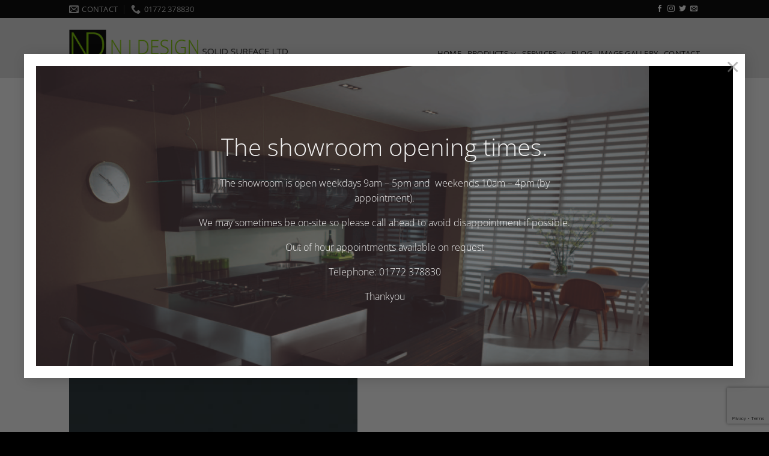

--- FILE ---
content_type: text/html; charset=utf-8
request_url: https://www.google.com/recaptcha/api2/anchor?ar=1&k=6LdZaYsUAAAAAAHKPxWpd3MWn04qqYm5gQksIiSd&co=aHR0cHM6Ly93d3cubmpkZXNpZ25sdGQuY28udWs6NDQz&hl=en&v=N67nZn4AqZkNcbeMu4prBgzg&size=invisible&anchor-ms=20000&execute-ms=30000&cb=qd5ul4bsp0k7
body_size: 48507
content:
<!DOCTYPE HTML><html dir="ltr" lang="en"><head><meta http-equiv="Content-Type" content="text/html; charset=UTF-8">
<meta http-equiv="X-UA-Compatible" content="IE=edge">
<title>reCAPTCHA</title>
<style type="text/css">
/* cyrillic-ext */
@font-face {
  font-family: 'Roboto';
  font-style: normal;
  font-weight: 400;
  font-stretch: 100%;
  src: url(//fonts.gstatic.com/s/roboto/v48/KFO7CnqEu92Fr1ME7kSn66aGLdTylUAMa3GUBHMdazTgWw.woff2) format('woff2');
  unicode-range: U+0460-052F, U+1C80-1C8A, U+20B4, U+2DE0-2DFF, U+A640-A69F, U+FE2E-FE2F;
}
/* cyrillic */
@font-face {
  font-family: 'Roboto';
  font-style: normal;
  font-weight: 400;
  font-stretch: 100%;
  src: url(//fonts.gstatic.com/s/roboto/v48/KFO7CnqEu92Fr1ME7kSn66aGLdTylUAMa3iUBHMdazTgWw.woff2) format('woff2');
  unicode-range: U+0301, U+0400-045F, U+0490-0491, U+04B0-04B1, U+2116;
}
/* greek-ext */
@font-face {
  font-family: 'Roboto';
  font-style: normal;
  font-weight: 400;
  font-stretch: 100%;
  src: url(//fonts.gstatic.com/s/roboto/v48/KFO7CnqEu92Fr1ME7kSn66aGLdTylUAMa3CUBHMdazTgWw.woff2) format('woff2');
  unicode-range: U+1F00-1FFF;
}
/* greek */
@font-face {
  font-family: 'Roboto';
  font-style: normal;
  font-weight: 400;
  font-stretch: 100%;
  src: url(//fonts.gstatic.com/s/roboto/v48/KFO7CnqEu92Fr1ME7kSn66aGLdTylUAMa3-UBHMdazTgWw.woff2) format('woff2');
  unicode-range: U+0370-0377, U+037A-037F, U+0384-038A, U+038C, U+038E-03A1, U+03A3-03FF;
}
/* math */
@font-face {
  font-family: 'Roboto';
  font-style: normal;
  font-weight: 400;
  font-stretch: 100%;
  src: url(//fonts.gstatic.com/s/roboto/v48/KFO7CnqEu92Fr1ME7kSn66aGLdTylUAMawCUBHMdazTgWw.woff2) format('woff2');
  unicode-range: U+0302-0303, U+0305, U+0307-0308, U+0310, U+0312, U+0315, U+031A, U+0326-0327, U+032C, U+032F-0330, U+0332-0333, U+0338, U+033A, U+0346, U+034D, U+0391-03A1, U+03A3-03A9, U+03B1-03C9, U+03D1, U+03D5-03D6, U+03F0-03F1, U+03F4-03F5, U+2016-2017, U+2034-2038, U+203C, U+2040, U+2043, U+2047, U+2050, U+2057, U+205F, U+2070-2071, U+2074-208E, U+2090-209C, U+20D0-20DC, U+20E1, U+20E5-20EF, U+2100-2112, U+2114-2115, U+2117-2121, U+2123-214F, U+2190, U+2192, U+2194-21AE, U+21B0-21E5, U+21F1-21F2, U+21F4-2211, U+2213-2214, U+2216-22FF, U+2308-230B, U+2310, U+2319, U+231C-2321, U+2336-237A, U+237C, U+2395, U+239B-23B7, U+23D0, U+23DC-23E1, U+2474-2475, U+25AF, U+25B3, U+25B7, U+25BD, U+25C1, U+25CA, U+25CC, U+25FB, U+266D-266F, U+27C0-27FF, U+2900-2AFF, U+2B0E-2B11, U+2B30-2B4C, U+2BFE, U+3030, U+FF5B, U+FF5D, U+1D400-1D7FF, U+1EE00-1EEFF;
}
/* symbols */
@font-face {
  font-family: 'Roboto';
  font-style: normal;
  font-weight: 400;
  font-stretch: 100%;
  src: url(//fonts.gstatic.com/s/roboto/v48/KFO7CnqEu92Fr1ME7kSn66aGLdTylUAMaxKUBHMdazTgWw.woff2) format('woff2');
  unicode-range: U+0001-000C, U+000E-001F, U+007F-009F, U+20DD-20E0, U+20E2-20E4, U+2150-218F, U+2190, U+2192, U+2194-2199, U+21AF, U+21E6-21F0, U+21F3, U+2218-2219, U+2299, U+22C4-22C6, U+2300-243F, U+2440-244A, U+2460-24FF, U+25A0-27BF, U+2800-28FF, U+2921-2922, U+2981, U+29BF, U+29EB, U+2B00-2BFF, U+4DC0-4DFF, U+FFF9-FFFB, U+10140-1018E, U+10190-1019C, U+101A0, U+101D0-101FD, U+102E0-102FB, U+10E60-10E7E, U+1D2C0-1D2D3, U+1D2E0-1D37F, U+1F000-1F0FF, U+1F100-1F1AD, U+1F1E6-1F1FF, U+1F30D-1F30F, U+1F315, U+1F31C, U+1F31E, U+1F320-1F32C, U+1F336, U+1F378, U+1F37D, U+1F382, U+1F393-1F39F, U+1F3A7-1F3A8, U+1F3AC-1F3AF, U+1F3C2, U+1F3C4-1F3C6, U+1F3CA-1F3CE, U+1F3D4-1F3E0, U+1F3ED, U+1F3F1-1F3F3, U+1F3F5-1F3F7, U+1F408, U+1F415, U+1F41F, U+1F426, U+1F43F, U+1F441-1F442, U+1F444, U+1F446-1F449, U+1F44C-1F44E, U+1F453, U+1F46A, U+1F47D, U+1F4A3, U+1F4B0, U+1F4B3, U+1F4B9, U+1F4BB, U+1F4BF, U+1F4C8-1F4CB, U+1F4D6, U+1F4DA, U+1F4DF, U+1F4E3-1F4E6, U+1F4EA-1F4ED, U+1F4F7, U+1F4F9-1F4FB, U+1F4FD-1F4FE, U+1F503, U+1F507-1F50B, U+1F50D, U+1F512-1F513, U+1F53E-1F54A, U+1F54F-1F5FA, U+1F610, U+1F650-1F67F, U+1F687, U+1F68D, U+1F691, U+1F694, U+1F698, U+1F6AD, U+1F6B2, U+1F6B9-1F6BA, U+1F6BC, U+1F6C6-1F6CF, U+1F6D3-1F6D7, U+1F6E0-1F6EA, U+1F6F0-1F6F3, U+1F6F7-1F6FC, U+1F700-1F7FF, U+1F800-1F80B, U+1F810-1F847, U+1F850-1F859, U+1F860-1F887, U+1F890-1F8AD, U+1F8B0-1F8BB, U+1F8C0-1F8C1, U+1F900-1F90B, U+1F93B, U+1F946, U+1F984, U+1F996, U+1F9E9, U+1FA00-1FA6F, U+1FA70-1FA7C, U+1FA80-1FA89, U+1FA8F-1FAC6, U+1FACE-1FADC, U+1FADF-1FAE9, U+1FAF0-1FAF8, U+1FB00-1FBFF;
}
/* vietnamese */
@font-face {
  font-family: 'Roboto';
  font-style: normal;
  font-weight: 400;
  font-stretch: 100%;
  src: url(//fonts.gstatic.com/s/roboto/v48/KFO7CnqEu92Fr1ME7kSn66aGLdTylUAMa3OUBHMdazTgWw.woff2) format('woff2');
  unicode-range: U+0102-0103, U+0110-0111, U+0128-0129, U+0168-0169, U+01A0-01A1, U+01AF-01B0, U+0300-0301, U+0303-0304, U+0308-0309, U+0323, U+0329, U+1EA0-1EF9, U+20AB;
}
/* latin-ext */
@font-face {
  font-family: 'Roboto';
  font-style: normal;
  font-weight: 400;
  font-stretch: 100%;
  src: url(//fonts.gstatic.com/s/roboto/v48/KFO7CnqEu92Fr1ME7kSn66aGLdTylUAMa3KUBHMdazTgWw.woff2) format('woff2');
  unicode-range: U+0100-02BA, U+02BD-02C5, U+02C7-02CC, U+02CE-02D7, U+02DD-02FF, U+0304, U+0308, U+0329, U+1D00-1DBF, U+1E00-1E9F, U+1EF2-1EFF, U+2020, U+20A0-20AB, U+20AD-20C0, U+2113, U+2C60-2C7F, U+A720-A7FF;
}
/* latin */
@font-face {
  font-family: 'Roboto';
  font-style: normal;
  font-weight: 400;
  font-stretch: 100%;
  src: url(//fonts.gstatic.com/s/roboto/v48/KFO7CnqEu92Fr1ME7kSn66aGLdTylUAMa3yUBHMdazQ.woff2) format('woff2');
  unicode-range: U+0000-00FF, U+0131, U+0152-0153, U+02BB-02BC, U+02C6, U+02DA, U+02DC, U+0304, U+0308, U+0329, U+2000-206F, U+20AC, U+2122, U+2191, U+2193, U+2212, U+2215, U+FEFF, U+FFFD;
}
/* cyrillic-ext */
@font-face {
  font-family: 'Roboto';
  font-style: normal;
  font-weight: 500;
  font-stretch: 100%;
  src: url(//fonts.gstatic.com/s/roboto/v48/KFO7CnqEu92Fr1ME7kSn66aGLdTylUAMa3GUBHMdazTgWw.woff2) format('woff2');
  unicode-range: U+0460-052F, U+1C80-1C8A, U+20B4, U+2DE0-2DFF, U+A640-A69F, U+FE2E-FE2F;
}
/* cyrillic */
@font-face {
  font-family: 'Roboto';
  font-style: normal;
  font-weight: 500;
  font-stretch: 100%;
  src: url(//fonts.gstatic.com/s/roboto/v48/KFO7CnqEu92Fr1ME7kSn66aGLdTylUAMa3iUBHMdazTgWw.woff2) format('woff2');
  unicode-range: U+0301, U+0400-045F, U+0490-0491, U+04B0-04B1, U+2116;
}
/* greek-ext */
@font-face {
  font-family: 'Roboto';
  font-style: normal;
  font-weight: 500;
  font-stretch: 100%;
  src: url(//fonts.gstatic.com/s/roboto/v48/KFO7CnqEu92Fr1ME7kSn66aGLdTylUAMa3CUBHMdazTgWw.woff2) format('woff2');
  unicode-range: U+1F00-1FFF;
}
/* greek */
@font-face {
  font-family: 'Roboto';
  font-style: normal;
  font-weight: 500;
  font-stretch: 100%;
  src: url(//fonts.gstatic.com/s/roboto/v48/KFO7CnqEu92Fr1ME7kSn66aGLdTylUAMa3-UBHMdazTgWw.woff2) format('woff2');
  unicode-range: U+0370-0377, U+037A-037F, U+0384-038A, U+038C, U+038E-03A1, U+03A3-03FF;
}
/* math */
@font-face {
  font-family: 'Roboto';
  font-style: normal;
  font-weight: 500;
  font-stretch: 100%;
  src: url(//fonts.gstatic.com/s/roboto/v48/KFO7CnqEu92Fr1ME7kSn66aGLdTylUAMawCUBHMdazTgWw.woff2) format('woff2');
  unicode-range: U+0302-0303, U+0305, U+0307-0308, U+0310, U+0312, U+0315, U+031A, U+0326-0327, U+032C, U+032F-0330, U+0332-0333, U+0338, U+033A, U+0346, U+034D, U+0391-03A1, U+03A3-03A9, U+03B1-03C9, U+03D1, U+03D5-03D6, U+03F0-03F1, U+03F4-03F5, U+2016-2017, U+2034-2038, U+203C, U+2040, U+2043, U+2047, U+2050, U+2057, U+205F, U+2070-2071, U+2074-208E, U+2090-209C, U+20D0-20DC, U+20E1, U+20E5-20EF, U+2100-2112, U+2114-2115, U+2117-2121, U+2123-214F, U+2190, U+2192, U+2194-21AE, U+21B0-21E5, U+21F1-21F2, U+21F4-2211, U+2213-2214, U+2216-22FF, U+2308-230B, U+2310, U+2319, U+231C-2321, U+2336-237A, U+237C, U+2395, U+239B-23B7, U+23D0, U+23DC-23E1, U+2474-2475, U+25AF, U+25B3, U+25B7, U+25BD, U+25C1, U+25CA, U+25CC, U+25FB, U+266D-266F, U+27C0-27FF, U+2900-2AFF, U+2B0E-2B11, U+2B30-2B4C, U+2BFE, U+3030, U+FF5B, U+FF5D, U+1D400-1D7FF, U+1EE00-1EEFF;
}
/* symbols */
@font-face {
  font-family: 'Roboto';
  font-style: normal;
  font-weight: 500;
  font-stretch: 100%;
  src: url(//fonts.gstatic.com/s/roboto/v48/KFO7CnqEu92Fr1ME7kSn66aGLdTylUAMaxKUBHMdazTgWw.woff2) format('woff2');
  unicode-range: U+0001-000C, U+000E-001F, U+007F-009F, U+20DD-20E0, U+20E2-20E4, U+2150-218F, U+2190, U+2192, U+2194-2199, U+21AF, U+21E6-21F0, U+21F3, U+2218-2219, U+2299, U+22C4-22C6, U+2300-243F, U+2440-244A, U+2460-24FF, U+25A0-27BF, U+2800-28FF, U+2921-2922, U+2981, U+29BF, U+29EB, U+2B00-2BFF, U+4DC0-4DFF, U+FFF9-FFFB, U+10140-1018E, U+10190-1019C, U+101A0, U+101D0-101FD, U+102E0-102FB, U+10E60-10E7E, U+1D2C0-1D2D3, U+1D2E0-1D37F, U+1F000-1F0FF, U+1F100-1F1AD, U+1F1E6-1F1FF, U+1F30D-1F30F, U+1F315, U+1F31C, U+1F31E, U+1F320-1F32C, U+1F336, U+1F378, U+1F37D, U+1F382, U+1F393-1F39F, U+1F3A7-1F3A8, U+1F3AC-1F3AF, U+1F3C2, U+1F3C4-1F3C6, U+1F3CA-1F3CE, U+1F3D4-1F3E0, U+1F3ED, U+1F3F1-1F3F3, U+1F3F5-1F3F7, U+1F408, U+1F415, U+1F41F, U+1F426, U+1F43F, U+1F441-1F442, U+1F444, U+1F446-1F449, U+1F44C-1F44E, U+1F453, U+1F46A, U+1F47D, U+1F4A3, U+1F4B0, U+1F4B3, U+1F4B9, U+1F4BB, U+1F4BF, U+1F4C8-1F4CB, U+1F4D6, U+1F4DA, U+1F4DF, U+1F4E3-1F4E6, U+1F4EA-1F4ED, U+1F4F7, U+1F4F9-1F4FB, U+1F4FD-1F4FE, U+1F503, U+1F507-1F50B, U+1F50D, U+1F512-1F513, U+1F53E-1F54A, U+1F54F-1F5FA, U+1F610, U+1F650-1F67F, U+1F687, U+1F68D, U+1F691, U+1F694, U+1F698, U+1F6AD, U+1F6B2, U+1F6B9-1F6BA, U+1F6BC, U+1F6C6-1F6CF, U+1F6D3-1F6D7, U+1F6E0-1F6EA, U+1F6F0-1F6F3, U+1F6F7-1F6FC, U+1F700-1F7FF, U+1F800-1F80B, U+1F810-1F847, U+1F850-1F859, U+1F860-1F887, U+1F890-1F8AD, U+1F8B0-1F8BB, U+1F8C0-1F8C1, U+1F900-1F90B, U+1F93B, U+1F946, U+1F984, U+1F996, U+1F9E9, U+1FA00-1FA6F, U+1FA70-1FA7C, U+1FA80-1FA89, U+1FA8F-1FAC6, U+1FACE-1FADC, U+1FADF-1FAE9, U+1FAF0-1FAF8, U+1FB00-1FBFF;
}
/* vietnamese */
@font-face {
  font-family: 'Roboto';
  font-style: normal;
  font-weight: 500;
  font-stretch: 100%;
  src: url(//fonts.gstatic.com/s/roboto/v48/KFO7CnqEu92Fr1ME7kSn66aGLdTylUAMa3OUBHMdazTgWw.woff2) format('woff2');
  unicode-range: U+0102-0103, U+0110-0111, U+0128-0129, U+0168-0169, U+01A0-01A1, U+01AF-01B0, U+0300-0301, U+0303-0304, U+0308-0309, U+0323, U+0329, U+1EA0-1EF9, U+20AB;
}
/* latin-ext */
@font-face {
  font-family: 'Roboto';
  font-style: normal;
  font-weight: 500;
  font-stretch: 100%;
  src: url(//fonts.gstatic.com/s/roboto/v48/KFO7CnqEu92Fr1ME7kSn66aGLdTylUAMa3KUBHMdazTgWw.woff2) format('woff2');
  unicode-range: U+0100-02BA, U+02BD-02C5, U+02C7-02CC, U+02CE-02D7, U+02DD-02FF, U+0304, U+0308, U+0329, U+1D00-1DBF, U+1E00-1E9F, U+1EF2-1EFF, U+2020, U+20A0-20AB, U+20AD-20C0, U+2113, U+2C60-2C7F, U+A720-A7FF;
}
/* latin */
@font-face {
  font-family: 'Roboto';
  font-style: normal;
  font-weight: 500;
  font-stretch: 100%;
  src: url(//fonts.gstatic.com/s/roboto/v48/KFO7CnqEu92Fr1ME7kSn66aGLdTylUAMa3yUBHMdazQ.woff2) format('woff2');
  unicode-range: U+0000-00FF, U+0131, U+0152-0153, U+02BB-02BC, U+02C6, U+02DA, U+02DC, U+0304, U+0308, U+0329, U+2000-206F, U+20AC, U+2122, U+2191, U+2193, U+2212, U+2215, U+FEFF, U+FFFD;
}
/* cyrillic-ext */
@font-face {
  font-family: 'Roboto';
  font-style: normal;
  font-weight: 900;
  font-stretch: 100%;
  src: url(//fonts.gstatic.com/s/roboto/v48/KFO7CnqEu92Fr1ME7kSn66aGLdTylUAMa3GUBHMdazTgWw.woff2) format('woff2');
  unicode-range: U+0460-052F, U+1C80-1C8A, U+20B4, U+2DE0-2DFF, U+A640-A69F, U+FE2E-FE2F;
}
/* cyrillic */
@font-face {
  font-family: 'Roboto';
  font-style: normal;
  font-weight: 900;
  font-stretch: 100%;
  src: url(//fonts.gstatic.com/s/roboto/v48/KFO7CnqEu92Fr1ME7kSn66aGLdTylUAMa3iUBHMdazTgWw.woff2) format('woff2');
  unicode-range: U+0301, U+0400-045F, U+0490-0491, U+04B0-04B1, U+2116;
}
/* greek-ext */
@font-face {
  font-family: 'Roboto';
  font-style: normal;
  font-weight: 900;
  font-stretch: 100%;
  src: url(//fonts.gstatic.com/s/roboto/v48/KFO7CnqEu92Fr1ME7kSn66aGLdTylUAMa3CUBHMdazTgWw.woff2) format('woff2');
  unicode-range: U+1F00-1FFF;
}
/* greek */
@font-face {
  font-family: 'Roboto';
  font-style: normal;
  font-weight: 900;
  font-stretch: 100%;
  src: url(//fonts.gstatic.com/s/roboto/v48/KFO7CnqEu92Fr1ME7kSn66aGLdTylUAMa3-UBHMdazTgWw.woff2) format('woff2');
  unicode-range: U+0370-0377, U+037A-037F, U+0384-038A, U+038C, U+038E-03A1, U+03A3-03FF;
}
/* math */
@font-face {
  font-family: 'Roboto';
  font-style: normal;
  font-weight: 900;
  font-stretch: 100%;
  src: url(//fonts.gstatic.com/s/roboto/v48/KFO7CnqEu92Fr1ME7kSn66aGLdTylUAMawCUBHMdazTgWw.woff2) format('woff2');
  unicode-range: U+0302-0303, U+0305, U+0307-0308, U+0310, U+0312, U+0315, U+031A, U+0326-0327, U+032C, U+032F-0330, U+0332-0333, U+0338, U+033A, U+0346, U+034D, U+0391-03A1, U+03A3-03A9, U+03B1-03C9, U+03D1, U+03D5-03D6, U+03F0-03F1, U+03F4-03F5, U+2016-2017, U+2034-2038, U+203C, U+2040, U+2043, U+2047, U+2050, U+2057, U+205F, U+2070-2071, U+2074-208E, U+2090-209C, U+20D0-20DC, U+20E1, U+20E5-20EF, U+2100-2112, U+2114-2115, U+2117-2121, U+2123-214F, U+2190, U+2192, U+2194-21AE, U+21B0-21E5, U+21F1-21F2, U+21F4-2211, U+2213-2214, U+2216-22FF, U+2308-230B, U+2310, U+2319, U+231C-2321, U+2336-237A, U+237C, U+2395, U+239B-23B7, U+23D0, U+23DC-23E1, U+2474-2475, U+25AF, U+25B3, U+25B7, U+25BD, U+25C1, U+25CA, U+25CC, U+25FB, U+266D-266F, U+27C0-27FF, U+2900-2AFF, U+2B0E-2B11, U+2B30-2B4C, U+2BFE, U+3030, U+FF5B, U+FF5D, U+1D400-1D7FF, U+1EE00-1EEFF;
}
/* symbols */
@font-face {
  font-family: 'Roboto';
  font-style: normal;
  font-weight: 900;
  font-stretch: 100%;
  src: url(//fonts.gstatic.com/s/roboto/v48/KFO7CnqEu92Fr1ME7kSn66aGLdTylUAMaxKUBHMdazTgWw.woff2) format('woff2');
  unicode-range: U+0001-000C, U+000E-001F, U+007F-009F, U+20DD-20E0, U+20E2-20E4, U+2150-218F, U+2190, U+2192, U+2194-2199, U+21AF, U+21E6-21F0, U+21F3, U+2218-2219, U+2299, U+22C4-22C6, U+2300-243F, U+2440-244A, U+2460-24FF, U+25A0-27BF, U+2800-28FF, U+2921-2922, U+2981, U+29BF, U+29EB, U+2B00-2BFF, U+4DC0-4DFF, U+FFF9-FFFB, U+10140-1018E, U+10190-1019C, U+101A0, U+101D0-101FD, U+102E0-102FB, U+10E60-10E7E, U+1D2C0-1D2D3, U+1D2E0-1D37F, U+1F000-1F0FF, U+1F100-1F1AD, U+1F1E6-1F1FF, U+1F30D-1F30F, U+1F315, U+1F31C, U+1F31E, U+1F320-1F32C, U+1F336, U+1F378, U+1F37D, U+1F382, U+1F393-1F39F, U+1F3A7-1F3A8, U+1F3AC-1F3AF, U+1F3C2, U+1F3C4-1F3C6, U+1F3CA-1F3CE, U+1F3D4-1F3E0, U+1F3ED, U+1F3F1-1F3F3, U+1F3F5-1F3F7, U+1F408, U+1F415, U+1F41F, U+1F426, U+1F43F, U+1F441-1F442, U+1F444, U+1F446-1F449, U+1F44C-1F44E, U+1F453, U+1F46A, U+1F47D, U+1F4A3, U+1F4B0, U+1F4B3, U+1F4B9, U+1F4BB, U+1F4BF, U+1F4C8-1F4CB, U+1F4D6, U+1F4DA, U+1F4DF, U+1F4E3-1F4E6, U+1F4EA-1F4ED, U+1F4F7, U+1F4F9-1F4FB, U+1F4FD-1F4FE, U+1F503, U+1F507-1F50B, U+1F50D, U+1F512-1F513, U+1F53E-1F54A, U+1F54F-1F5FA, U+1F610, U+1F650-1F67F, U+1F687, U+1F68D, U+1F691, U+1F694, U+1F698, U+1F6AD, U+1F6B2, U+1F6B9-1F6BA, U+1F6BC, U+1F6C6-1F6CF, U+1F6D3-1F6D7, U+1F6E0-1F6EA, U+1F6F0-1F6F3, U+1F6F7-1F6FC, U+1F700-1F7FF, U+1F800-1F80B, U+1F810-1F847, U+1F850-1F859, U+1F860-1F887, U+1F890-1F8AD, U+1F8B0-1F8BB, U+1F8C0-1F8C1, U+1F900-1F90B, U+1F93B, U+1F946, U+1F984, U+1F996, U+1F9E9, U+1FA00-1FA6F, U+1FA70-1FA7C, U+1FA80-1FA89, U+1FA8F-1FAC6, U+1FACE-1FADC, U+1FADF-1FAE9, U+1FAF0-1FAF8, U+1FB00-1FBFF;
}
/* vietnamese */
@font-face {
  font-family: 'Roboto';
  font-style: normal;
  font-weight: 900;
  font-stretch: 100%;
  src: url(//fonts.gstatic.com/s/roboto/v48/KFO7CnqEu92Fr1ME7kSn66aGLdTylUAMa3OUBHMdazTgWw.woff2) format('woff2');
  unicode-range: U+0102-0103, U+0110-0111, U+0128-0129, U+0168-0169, U+01A0-01A1, U+01AF-01B0, U+0300-0301, U+0303-0304, U+0308-0309, U+0323, U+0329, U+1EA0-1EF9, U+20AB;
}
/* latin-ext */
@font-face {
  font-family: 'Roboto';
  font-style: normal;
  font-weight: 900;
  font-stretch: 100%;
  src: url(//fonts.gstatic.com/s/roboto/v48/KFO7CnqEu92Fr1ME7kSn66aGLdTylUAMa3KUBHMdazTgWw.woff2) format('woff2');
  unicode-range: U+0100-02BA, U+02BD-02C5, U+02C7-02CC, U+02CE-02D7, U+02DD-02FF, U+0304, U+0308, U+0329, U+1D00-1DBF, U+1E00-1E9F, U+1EF2-1EFF, U+2020, U+20A0-20AB, U+20AD-20C0, U+2113, U+2C60-2C7F, U+A720-A7FF;
}
/* latin */
@font-face {
  font-family: 'Roboto';
  font-style: normal;
  font-weight: 900;
  font-stretch: 100%;
  src: url(//fonts.gstatic.com/s/roboto/v48/KFO7CnqEu92Fr1ME7kSn66aGLdTylUAMa3yUBHMdazQ.woff2) format('woff2');
  unicode-range: U+0000-00FF, U+0131, U+0152-0153, U+02BB-02BC, U+02C6, U+02DA, U+02DC, U+0304, U+0308, U+0329, U+2000-206F, U+20AC, U+2122, U+2191, U+2193, U+2212, U+2215, U+FEFF, U+FFFD;
}

</style>
<link rel="stylesheet" type="text/css" href="https://www.gstatic.com/recaptcha/releases/N67nZn4AqZkNcbeMu4prBgzg/styles__ltr.css">
<script nonce="WoV1xmv4Yas1nrpPD77Q9Q" type="text/javascript">window['__recaptcha_api'] = 'https://www.google.com/recaptcha/api2/';</script>
<script type="text/javascript" src="https://www.gstatic.com/recaptcha/releases/N67nZn4AqZkNcbeMu4prBgzg/recaptcha__en.js" nonce="WoV1xmv4Yas1nrpPD77Q9Q">
      
    </script></head>
<body><div id="rc-anchor-alert" class="rc-anchor-alert"></div>
<input type="hidden" id="recaptcha-token" value="[base64]">
<script type="text/javascript" nonce="WoV1xmv4Yas1nrpPD77Q9Q">
      recaptcha.anchor.Main.init("[\x22ainput\x22,[\x22bgdata\x22,\x22\x22,\[base64]/[base64]/[base64]/bmV3IHJbeF0oY1swXSk6RT09Mj9uZXcgclt4XShjWzBdLGNbMV0pOkU9PTM/bmV3IHJbeF0oY1swXSxjWzFdLGNbMl0pOkU9PTQ/[base64]/[base64]/[base64]/[base64]/[base64]/[base64]/[base64]/[base64]\x22,\[base64]\\u003d\x22,\[base64]/DqMKWwpXCkcOlIQLCvMKDw5TDpGYFwrbCm2HDn8Oje8KHwrLChsKqZz/DjVPCucKyKMKMwrzCqEdCw6LCs8O0w7NrD8K1NV/CusKff0N7w6PClAZIeMOawoFWRcKew6ZYwq8tw5YSwrgdasKvw4LCgsKPwrrDu8KlME3DpXbDjUHCkC9RwqDChzk6acK2w7F6bcKaHT8pIgRSBMOPwpjDmsK2w4fCj8KwWsO9BX0xFMK8eHsswr/DnsOcw6XCusOnw7w/w5pfJsOTwpfDjgnDt00Qw7F2w5dRwqvCs0UeAXt7wp5Vw5TCkcKEZUMMaMO2w70ABGBgwoVhw5UCM0k2wqHCpE/Dp2gAV8KGWxfCqsO1OXpiPn3Dg8OKwqvCqDAUXsOsw7rCtzFzMUnDqyrDm28rwqB5MsKRw7XCr8KLCQUYw5LCoyrCtAN0wqwLw4LCumwqfhcUwqzCgMK4IcKSEjfCs37DjsKowpbDpn5LRcKEdXzDgC7CqcO9wp9aWD/[base64]/CqcKFaArDvcO2wpzCvS0zXsO+ZcOJw4Qzd8Ofw4vCtB0Ww4DChsOOBz3DrRzCtMKdw5XDnjzDolUsc8K+KC7DvH7CqsOaw6sUfcKIZzEmScKAw4fChyLDm8KcGMOUw43Do8Kfwosvdi/[base64]/[base64]/[base64]/[base64]/wqPDncO7HGJvwrnDjRfDkMKjw7BHw78RDMKdGMOrb8KTZBfCgVvCrMOEZ1tlw5Qqwq54wqPCuU01bxQCQsOywrJmaHPCk8KGQcK5HcK0w5dPw7HDgQzCvkDChw/DmsKIL8KkCm4hNi5CZ8KxK8OlA8OXO2w5w6HCh3TDg8OoBcOWwrXClcOHw6lqEcKMwpDCpB/[base64]/ClAPCssKyw58UwrAQEUpnBsO8w5jDpTEIwrTCjCBkwrTClXArw7Agw6Rbw5Irwr3CosOsAMOqwr9LT0hNw7XDoG3Cp8KcbnptwprCkiwVJcKCKj02MgRnG8OzwoTDjsKjUcKlwr/DrDHDiybCoAAQw73CmgrDuDTDlsO7RV4IwovDqzbDhgrCjsKAd3YpcsK9w5pHDT7DtsKWw7rCrsK4UsK2wrwabic+ZRHCignCtMOfO8KnWnPCtEF3fMKrwoNBw5BRwpzCiMO3wqfCiMK0E8O6SzPDgcOowrzCiXlLwpkYScKvw7h/ecOjOwnCq0/CvDUfKMK7ak/[base64]/w6vCglQNw6wewoQ9wo3DpirDrwfCuQnDnC3Dvi7CnDgkQVkDwrTCmQrDksKPLDUSAijDg8KFegPDhTXCixDClsKZw6zDmcKJIkfClwoowo8Ww75Fw6h6wrNQScKkJHxcPH/Cj8KiwrFZw5sVCcOVwpp6w7vDrFXCpMKLdMKNw4nDhcK2NMKswpPDocOKWsO1M8OXw7vDncOPwoQRw5gIw5rDv3Imw4/CnC3DscOrwpJQw5LDgsOiS3XDs8OrMVXDgUzCpcKSHTLCjcOsw7bDs1k2wq1Hw75dAsK1JX1uSBU0w7Yswr3DlwkDRcOTNMKxTsO2w4LCpsO9WR7CvMKuKsKYCcKWw6IXwqF8w6/[base64]/DgMKYRg1tcMOVKHDCnMOLw6fDgh3CmsKHfWtow6JRwoJocTHCgg3Ds8OSw4gHw7DCjTfDvAtjwpvDv1ZFCEAbwoVrwrbDrsO3w4Erw5laPsOkdGJHKA9fY1bCksK3w6Y/w5InwrDDssO1MsOEU8OJHWnCh0nDssODQwE4V0xew7pyOV3DkcKqf8K5wqPCo37CjMKBwpTDocOUw4/DhjjChMKCaH7Dv8KEwrrDlsK2w43Dt8OVaFTCsF7DkcKXw4DCncO8HMKiw6TDjRkfCDVFQMOWdWxwOcKmF8KzKENwwrrCi8OZc8KDfU8+woDDvGgNwqU+FMKwwpjCiys3w68CJMKuwr/CicONw5XDiMK3IMKCdTpgCSXDlsO7w6YYwrNrT1EDw6vDpHLDvsK0w5XChsOGwo3Cq8Oqwrcid8KAXgHCmWzDuMOGwoBsMcKXO0DCjAPDnsOcw5bDn8OeRh/CpcOSJXjCi2FXUcOpwrLCp8KlwogOJ2V+Rm/CkMKuw4g4fMO9OXXDjsKJbWTCgcOLw71qZsK5H8KKV8KfP8KdwoRgwpHCti4Dwr1nw5vCmxAAwozCoGE6w7vCqCRZDMO7w6tYwrvDlX7CpG0pwpnCssOnw67Cu8KCwqRRBG9WfVzCoDwOTsKdTUfDm8KRRwVyQ8OrwqIHKQURcMOuw67DkR/DsMOFT8OYesOxe8K7w5BeRz0of3QtaCp6wqfDi2cqEy90w45tw7ETwpzDvQVxdhhlL17CucKPw7RZSjNEM8OUwp3DpzzDtcOmCW3DpGMCEiBaw7vCiyINwqEhSmLCoMOBwr3Cok7CgAbDlDwCw6/ChsKgw5k+wq53W0rCr8KLw4rDk8Owa8OtLMO5wppjw7gycQTDv8OXwpPCi3MMUUXDrcOWacKgwqdNwqnCvBNBPMKKYcKVRBTDnUosTDzDl0/DgsKgw4YdWcOuUcK/[base64]/[base64]/DrsKow7TCi8Kfw4zDmMOrwpdXw5zDgsOub2QkcsK2wqHClcO3w7ELJBUTwqJ0YHPCpiLDgsO9w4/Cs8KBfsKJaC3Dtlsjw4klw4d4wqvCiCLCrMOVPyrDq2jDucK7wq3DiiLDl33ChMOdwo1gPCLCmmMowrZuw71Uw5dZJsO9Xgdyw53Cn8KOw63CnwnCoCrCvG/Cq2DCmxQiUcOAXQQRBcOdw73DvC0YwrfColbDk8KPJcK/[base64]/wpsYw4XCpcKGDsKow5N0VQ/DoF48w48IeB4FwrVww57DqsO9wqDClcKew6ESwrN/CHjDosKIw5TDrn7Cl8Kgd8KUw4PDhsKxT8ONScK3WjPCosK3U3HChMKcCsOxNW7Ck8KmNMOyw45rAsKmw7XChC5swq8xPSxHw4/Cs3rDn8Oiw67DjcKTGVx5w5TDjsKYwp/CiGHDpzRSwr8uQ8OlfMKPwqzCu8Klw6fDlXHCoMK9d8KyFsOVwoXDkmkZSnx5BsKtcMKaXsOywonCosKOw4cMw5Yzw4/DjAFZw4rCkWfDkV3CsGTCpyAHw5vDmsKqEcK/woUrSyo8wofCqsOAMl/Cs0FFwo4Tw6d5KsOFekIMaMK0LWrDrRtjwqgWwoPDvcO/[base64]/[base64]/Ox7CpVNTYcKywo3DiUAUFGlwHyXCuU3DqjRLwqg6H2TCo2jDtVMGZ8OAw57Dgl/DnsO5HFZIw6A6ZEtewrvDpcOaw516wpYcw7NcwrnDqBQJRX3CglERZMKSA8Kkwp7DoDvCrg3Cqz8SX8KIwr4zLhjCi8OQwpzDnXHDi8OTw4XDi2FRKjnDsELDksKwwqUqw4HCsFI1wrLDvRUow4fDnnluMsKfZcKmIMKYwrdew7bDocOhaEDDjxvDvT/CiWTDmUzDh0fCsAnCtMKzKMKCJMK5KMKAXUDCsHxHwrjCl2stM3UcIF/[base64]/w5BrQcO+AMKORsOzasKqw7g8PnfCh0jCrsOawqfDrMK2TsKkw7XCtsKSw7B/IcKwLMOnw6V+wrtww5Rlwqh/wpTDgcO2w5nDik5/R8KqE8Kgw58RwqnCpsKmw7IqVDxGw6nDp0RQOgTCh30aO8Kuw54SwpPCrT9zwqzDgirDiMOTwojCvsOCw5LCu8KswqdKWcKFKiHCscKTBMKOYMKkwpIkw4vDkl44wq/DlW1ywpzDjDdebivDnGLChcK0wo/DqcOYw7BGGQ9Rw6jCo8KzfMK4w5lCw6bCncOtw73Du8KUNsO/wr7Ci0c+w7cjXwsdw7cAR8OZcRoOw7YTw7LCmF0Tw4LDm8KyIScNSSXDsXbCn8OPw6nDjMK1wqhyIkRuwrfDuWHCo8KOXE1QwqjCtsKbw7cXGnA2w4jCnHjCmcK7wrsUbcKyb8KrwrjDlFTDvMO3woZaw4o4AcOpwpszTMKWwofCosK7wo/Dq0PDmsKBwrdywoZiwrpEY8Otw552wrPCv1hWL0PDmsKFw7V5Phs0w7PDmz/Cg8KKw7Isw6/DizXDrAF6aVjDmFbDuHElLVzDuDLCl8KTwqTCucKMw78kHMOqVcOLw5XDljrCv0XCmR/DpjjDpmXCl8Ouw6RvwqJSw6k0Sn7ClcOkwr/DtsKnwqHCnHvDjcKRw5dUJDQawoYiw70xYi/CqsOCw5cEw6chMjzCr8KLSsK/TnYgwq1JHUPCh8KJwoXCusOpfFnCpw3CjcO0cMKnIMK0w4zChsKLNUNOwqfCm8KVDsOBQjTDr1/[base64]/[base64]/w4EPw5jCugsnYsK9w7ANwr9AwqNzw71Uw7wwwpfDg8KjAn7DllN4eBzCgErChEY6RwElwo0jwrTDmcOUwq9wZcKzNHokP8OKS8KrVcKmwqZgwrx/fMOwNmhEwoLCnMOnwprDuzZXeXzCmwMlP8KGc0zCoFnDsWXCh8K8YMOkwo/CjcOPbsOEdErCkMOlwrt9w7YVZsOjw5rDkADCq8K7QDVXw4oxwrHCjADDngzCpRcrw6xOJTvCu8O6wqbDhMKyTsK2wprCvybCkh5WeiLCjik3ZkwiwoHDgMO3KsK8w5MJw7nCnknCqcO8AUjCm8OmwpfCumgnw4lfwoPCsWzDgsOhwoMdwr4CBQDCig/Ct8KGwq8QwoHCg8KvwozCoMKpKCoTwrbDiEVvDjjCscKjTsOLMMK2w6ReHcKiecKjwp8JH2hTJg9wwqzDpFzCkVoCHMO3a2zDhcKAK0/CrcKbEsOXw41fLHzCmxhcUDzDnkBLwoo0wrvDr28Qw6gGJMKVC28jQcOCw6YPwr50dQtmKsOaw70VdsKYUsKOJsO2RwXClsOnw7M+w5zDqMOYw4nDh8O1UCrDhcOodcOmEMKeXnvDmn/[base64]/wr7Dk2w5wonCgjZceiDDrjfCrA3DusKhOcOawqIvMwbCjA7DsxjCjhzDqUMgwpxzwrtHw73Cnj/CkBfDs8O7bVbCj27Du8KULcKEJCsJFGzDp3Mvw4/CnMOjw77CjMOOw6DDqyXCoEbDk1bDrSrDlsKCdMKDwpRswp5ocCVXwqjCi31vw4ouQHZRw40rI8KoCxbCg3ZSwq8EYMKjbcKKwpADw7zDrcOFJcOtP8KaXnIew6nClcKYX2Abf8KawpFrwqPDn3/CtmbDlcKGw5MJWB9QfGgOw5UFw7I4wrVCw7h8IlIfPnPDmzQQwplvwqdNw7nCmcO3w5DDsW7Ci8KPDjDDqCvDhMK1wq58wpUOZx/[base64]/DvRxVZcOhw7DDk8Opw63DosOnRMOkwo3DjcOCw5/DmyBLW8ObRS3DpcOQw5AOw4zDnMOCLsKHaznDpQnDnEBbw63ClcKzw7VLOUUgPcKHFFTCtsOwwozCoWVPV8OHVSzDsFhpw4PCpsK9QR/DlXB0w6vCgjrDhzF5LhLCgDUjRAlJFsOXw7DDvDXCiMKISj9bwqI4wr7CkXMsJsKbEFvDsjsjw4nCsEYUZMOIw4bCmQVMdAbCjMKdS2oodx/Cs05Nw7p3w4JlIWhowr16EsOGXsO8ChRNU35vw47DjMKnZ0bDuioqGTfCv1cmRsKuIcKAw5YucWlzw5Ipw4XChBrChsKywq5wbj3Cn8KyaCvDnjNiw6QrCRBOVRcbwqHCmMODw73Cg8OJwrnDhX/Dh2xgP8Oqwq5hW8OMK2/DoDguwpvCmMOMwo7CmMOjw6HDiCPClgHCqcKcwpo1wqTCg8O7VGJ7bsKAwpzDr3HDmRjDih7CtMOoCRNdAkwAXUZHw7wKw6QPwqTChMK5wopow4XCiX/Cin/[base64]/CilIvEsO4R8KbaWc/[base64]/[base64]/NcKJVMK7UGfDq8KIwrk/OcKlUBI6SsODw4l3w6vCrQfDtsK5w5N5CEwHw68AZ1RVw5p5dMORCE3Do8K+NG/CnsKTS8KuPhnDplvCj8Onw6bCocK/IQV/w6lxwpRhI3RQHcOrDcKWwovCtMO7d0XDrcOOw7Ypwrcuw5R1w43CsMOFQsOtw53ChUHCmnXCr8KcDsKMGDg6w4DDucKDwojCq1FKw57Co8K7w4QqD8KrNcO7IsO4bwErFMOdw4LDklMmOcKcU3ETAyLCjWrCqMO0OHIww7rDqlUnwrdEA3DDpT51wr/DmyzCiUoGWEhgw6LCmXoncMO4wpdXwp/DvwFYw6jCuzJjWcKTXMKfPMOdCcOcNXzDhwd6w73DiRfDuS1nZcKQw4YHwo/Dk8KLWMOPWn/DscOsTMOfXsK9wqbDmcKvME4nfcOowpDConDCjVw6wpItFMKdwqDCr8K/Jy8oT8O3w57Dr20+VMKCw6TCh3nCq8Ovw4BSJyZnwqbCjnnCnMOuwqcuworDvcKUwq/Don5CV2rClMK/[base64]/KkBowpY5DMOAw4DCrEdzw7A8wpbCh8KZSsKAwoVOw73Dq07CniRAVBjDh3vDtigjw7w5w6BadTjCmMOsw7jDk8KNw6cIwqvDi8OIw7gbwodGcsKjMcO8OMKLUsOcw5vCtcOGw7nDgcK8GGAAc3ZQwp/CscKIKXrDlmthOMKnIsK9w5nDtMOTD8OzWcK7wqLCr8OEwo/DvcOgCQAAw4VmwrYhNsO2QcOAUcOUwoJkL8KwHWfCmlTDusO5wqlXVWTDuWPDmMKyR8KZCMOAIMK9w4dkD8KpSR48Qm3DgGDDgcOTwrJATXrDrmVBbghcCx8zM8OMwrTCkcOMDcOyYWhpTUTCqsOqYMOUA8KFwr8MWMO2wolkG8Kgw4QGGC00G0csT2Q6aMO/Hl3CtE3CjTATw4Rxwp7CisO9OGQ1w5ZqU8Krw6DCq8K5w6/[base64]/Dj8KmwofCqcKdwocaw7PCtw5PTkdXwqlOJcKrbMKmOcOCwr56DCDCpXrCqBLDssKNGXDDq8K5wobClB0WwqfCm8O2GjfCuElGZcKgWR7DumoLBFhzKcOjLWdgX2PDpWLDh2/CrsKmw5PDucKpZsOtPUvDg8OwVEBUQcKBw4poCwPDhnlMF8K6w5LCoMOZSMOIwqjCl3rDisOKw6cZwojDuw/DjsOZw4hOwpc5wp3DmcKZGcKPwo5fwqjDlEzDhEN+w5fDtyfDpwvDjsKCJsOMQMOLVm5IwqlvwoQIwpbCrxcFalJ7wrVlMcK/J2ACwrrCuE4ZWBnCnsOsS8OXwrZEw6rCqcOkbsOBw6zDr8KNfi3DmsKCRMOqw5jCrVcTwrJpw5bDkMK0Tmwlwr3CsyUiw5PDqF7Co116QzLCjcORw5XDrhYOw6XDpsOGd3RNw5TCtg4VwrnDonBZw57DhMKGVcK4w6J0w7sRG8OrZx/DnsKIYcOUOSfDo3kVKmBIZ2PDnG89F3rDkcKZLlwUw7B6wpRaLGo0OsOLwrrCtU3CncKjXR/[base64]/[base64]/w5/Dpg40Hw7DkWQ5wqxRw4PDqsKybMKWO8KzCcOyw5zDmcOBwpRSw7Epw7nDpz7DlyFKXXdqwp9Nw5PCvjtCekwbVydbwos0TnpdL8OewrDChSzCulwUG8OAwp5/wp0kwo/[base64]/[base64]/DncKuZADDicKfw4JzwqTDvcOjTwUPDMK/wpHDgcK6wrQ+CWFnFi9uwqnCtcK2woPDvMKFTMONJcOdwr/DhMO1TjZgwrJrw7NxUVMKw7zCqCDClwp2c8Ojw6JIPVgEwp3CucKTOmrDsXckJD4CbMK4f8KCwovDicO2wq40UcOPwqbDrsKYwrYVA2dyZcKPwpYyQMK0LkzCsn/DgwIkKMOWwp3DmxRGMGEKwpvCgxoGwrPCmUc/ZyYIJMOGBA8fwq/DtnrDk8K8JMK/w5XCsDp8woQ8JVItD3/CgMOMw7kFwpLCi8ONZE1HdcOccETDiTPDt8KLahhyJ2zCnMKhAB97dzAPw6IFwqPDmT3Dq8KCCMOnO3rDsMOCLibDp8KCRTgYw5HCmX7Do8OZw4TDgsO3w5EFw5bDisKMWyPDpgvDiEQowo4SwrjCsixDw5HCrmTCkiVmwpHCixwYbMO2wo/CjXnDhDRywqsnw5nCtcKXw71AEHN5KsK0DMK/N8OTwqBAw6zCtsK0w4MwFRoBP8KdBRQnPHw+wrTDiTLDpCUTMAUgwpTDnCN/w5bDjH8bw6jDgD/CqcKsJcOvCE1IwoDCssKuw6PDhsK4w5HCvcO1wprDrcOcwoPDrkXClTA0wpUxwo/DqGbCv8KqC2d0SSknwqcWGm8+w5ARGMK2I3MGCDXCm8Kvwr3DuMKwwqY1w7AnwocidX/DhWLCgMKvX2FRwqpCZsKCWsKdwqgkNcKbw5EMw6h8HVwDw5I8wpUSZMOAM0nCtCvCgRlKwr/DgsKfwqHDn8K+w4PDlVrCrUrDpMOeaMKLw6vDhcKKHcKjwrHCpy5Ww7YnPcKAwog+w6ttwpXCs8K+MMKowrQwwq0eYAXCs8Oxw4jDkB9dw43Du8KDAcOlwpsfwofDllDDnMKkwo3CmMKFdkLDvCbDkMKlw5UWwrLCuMKPw7pAw5MYUX/[base64]/[base64]/Dl8OxE8OXw5FefsO3w6bDhD09w74Fw6U8TcKOO1PCqcOFBcKBwobDncOIwoAUHXnCuH3DoyoNwr4ew7vDj8KMVUHDs8OFGmfDvMOXbsKIWH7CkCZCw79nw63CuxAKTcOQbhgtwrgcZMKdw47Dk0DCnnLDtS7CncKRw4nDjMKfQsOQcE8xw7NPdmlZZ8OVW3/CuMKtCcKrw7M/GAbDkDEVRl7DnMKKw54gUMK2RC9Zw4wtwr8Nw6pGwqTClF7Cl8KFCzEgS8OwesOKecK6IWpdwr7DuW4+w4kyZCXCn8OBwpUqQm1fw70nwp7CkMKCfMKSEgFpWFvDg8OGFsO3f8Kea2dfRlfDicKcEsO3w4LDjAfDrFFnY1zDtjQ/SVIWwpLCjhfDqELDpQTCt8K/wpPDhsONCcOmFcO8wolzX1poR8Kyw4LCicK1SMOZDVxhKcOQwqlUw5LDrjJ6wo/CqMOmwroowp1Gw7XCiDLDnGLDsW3CrcKfd8OVCTpCw5LDrlLCqEoxckDCkzrCncOiwqTDpcOOQWRRwonDicKoZxTCv8OVw4x/[base64]/Chix9wp/DkcK/[base64]/DjXI5w5VeJQ1SNsK8w4jDrQgZfwnDvX/[base64]/P8Oyw4onwqFiwqnDtCXDq8OxIsKPZgdGw7Vaw4EPEHkSwplXw4PCsTYZw5JeQMOswpzDqMO7wp5gRsOgVz5IwoEzacOmw4PDk13Dm2I4bhhHwrx7wrfDjMKNw7TDhMK8w5HDkMKLasOLwr/[base64]/DmsOnw5RUw6ltbwFtPMOUNw/DhiXCgMOyc8OnBMK0w5rDqsOlLMOrwox7BMOpSxjCoD0+w5MqRsO/ecKkbVEvw6YNZMO3OkbDtcKmJzzDnsKnKcOfW3/Cgll7OyfCmDjCn3tbcsODf2NLw73DuiPCisOIwowpw716wr/DpMORw419ak7DjMOVwqzCnCnCl8Owe8KFw5fCimbCgm3CjMO0w5nDomJVPsKnJ3nCjhrDssOSwoDCvQszaHXCl2PDnMOlFcKuw6LDgXnCuXjCqVtJw5zCn8OvXHTCjmBnfzLCm8O/CcOvVX/DiSbCicKfc8KpRcORw7TCoQYKw5zDg8OqGS05woPDpAzDlzZXwq0Tw7HDv0FpYDLCjCjCjScNKX3Dt1XDjUrChR/[base64]/XlXDm1ByNsKIDh5AWcK6F8KvcmoGGSlaX8KhwqYDw49uwrvDkMK8JMKYwrQfw5zDuhV7w6dZSsK9wqdkZmErwpgpSMOnwqRrNsKNw7/[base64]/[base64]/wqzCtkzDmcOlwrDCrcKhVsK+DwXClRdhwp3CtcOYw7fDg8KvBmnCvVk2wonCkMKYw6VVRz/[base64]/DgidgwrbCo2Uow7/DusOHWnvDkcOowqxKw7HDpW7CgXrDkcOEw65HwonCl33Dk8Ovw40GUMOACVfDmsKXw79bIcKHCMKHwqBYw7IMO8ObwpZFw7QsK0HCiBQdw751U3/CqUx1fCjCohfDj3ICw5IOw43DhW96dMOPBsKXORHCk8ODworCuRBmwpHDlMO1MsOqKsKDWmYswqjDncO7RcOkw6EpwphgwrnDjxnCjncPWgMsY8Oiw5ISEcO/wqjDlMK9w6kmaXNIwrPDiSTCicK+YlxkCRDCmzXDiV0gYFFww53DkkNlU8KKbcKwIirCrcOTw4XDoQ3DvsODDFTDncK5wqJlw5MpYTxwUSnDs8OWGsOSan5yEMO6w4dhwrvDkBfDrEAWwpHCocKNIMOOHnnDiHEsw4tewoLDkcK/VADChSFmF8O1wqLCqcOTQ8KpwrTDu0/Dg08dd8KEMBFZWsONLsKUwpwUwo8mwpzChsO5w6/Cm3Y6w43CnFZSEMOmwqJkDsKIO0wHX8OJw7jDp8OEw5DCn17CtcK1w4PDm2/Dq3fDkEXCjMK/PlvCuG/CjS7DoUNqwr1qw5Njwr7Djg0vwq7Cu3d3w5DDulDCr3/CnV7DlMKWw4Qpw4TDtsKKUDzDpG3Dgzd9FjzDhMOywq7CmMOUL8KZw6sbw4fDm3oHw6LCumV3OcKOwoPCqMO9AsOewrZswoLClMOPZsKCwq/[base64]/Dn8KUwqd9TcKbPMOQbsKFw6bDvFPDkzsgw6zDsMOfwozDqA/CiDQaw4M3G3/CqR4pdcO5w556w53DtcKoPiA8DsOnC8OMwrDCg8Kmw4XCtMKrIQLDvMKSXcKzw6jCrQnCrsKDKXJ4wrlMwprDl8Kqw4E/LcKzNFHDoMKgwpfCsHnDv8KRR8OlwrYCGV8rHl5bNTlAwoXDlsKwRnlmw6PDjSMwwoNyasKFw5/CpsKuw4/CqWEURQw3WAkAGDdew4XDpgARWsKQw5cgw6XDvSpcVMKQI8OMXMKHwonCr8ObRU8HUQvDu1E0O8OfBSDCjygaw6vDmsOfUcOlw7bCsETDosOowoxAwrV9YcKIw6PDn8Ovw7dXw4zDk8KSwrnDkyXCkRTCjFfCq8K5w5LChhnCgsO7wq/Cj8KJOGoyw6h0w5xGd8KaRy/DksOkWDXDrsO1A2/ChT7DhMKrGcOCRAYLwrLClhQ0w5I6wqxDwrjCmCHCh8KpEMO/[base64]/wrMvOjrDjWnDqDsMwoVgwp85IWQDEsKGY8O5FsOSbsOeQ8OgwpLCsgrCk8KhwrUXcsOmDcKbwoV/[base64]/wposDFBwF8O+IHIqE3nCk8KeL8KTw4DDicOcw4rDowgiKcKTwoPDnwsZIsOvw4V0O1/Coj9gSms1w4/DlsOZwpXDvRLDtgtpecKaUngdwoPDoXA5wrHDtjzCjn9Iwr7DsTUNLRHDl0BAwoLDpGXCucKmwqs+csKLwo5JLXnCujTDv0QEK8K2w6ttRMO7AT4uHgh2NAzChENuGsOMTsO8woELdWJRwpRhwoTDoEYHKsKKXcO3ZB/[base64]/[base64]/[base64]/wrdSw5vCm8OBcsKBCMOjK0IBwqQiw6Ucw6bDrVokAWnDnk9jMGJxw6J4Ehgzw4xYYhrDrMKhOAR+PRY+w5rCsQ1KYMKCw5UNwp7CmMOIFQRHw7/DjiVZw7UkBHbCgEIoEsOrw4tPw4rCgcONEMOKFzjDu1EhwrbCvsKra157w63CsXcvw6jClUDCrcK+wp4OAcKtwq1eW8K3CDvDoR1gwppSw5kTwrLCgBbDs8KyYnfDpCjDoSbDsCjCj0xcwpQDc27CuUrDt1wsKMKsw6vCq8KkUh/CvFNhw7rDisOhwpBSK3TDh8KpRcKFLcOiwrJjERDCrcOzNDrDpsKnL0pAasOVw7DCgwnCu8KUw4zChyPClkczwozDiMK8dMK2w4TCvMKIw5PCs2bDpywFYsOXNXjCnT/[base64]/DvxTCshXCusKnai7DiSbDiHBBw5TDlzYNwoE3w4nDnm3DpgBOfHbCjHMjwpvDgmfDm8OYVF3DpWZkwph4O2XCp8Kww60Mwp/[base64]/DoxoCw5XDkx7DhWd7w7XCtMKmWcKOw7jDqcOWw59PwrJyw5/Dihkjw4lUw4JQesKswoXDqsO7LcKvwrDCj1PCncKzwpvCoMKbL3PCocOtwpscw5Vaw5t6w7oVw6LCsmfCs8Kgwp/DmMK/wprCgsOmw6Nhw7rDgQ3Dri06woPDinXDnMOPBQJHcQnDuEbCp1cRIVVzw4TChcKrwprDnMK/AsO5GCQgw5BYw5xuw77CrsKAwplxSsO2bXBmF8Oxw4Nsw6sLYFhGw5c2C8O3w7giw6bCsMKBw6w3wp7Dr8Oef8OqCsKcS8KOw7/DosO6wpsFRDwfTWc5DsK2w6vCo8Oywo3Cp8Otw5NLwpERKmg1LhHClnkkw54OTMKww4LCrSjCnMKBYCXDksKZwqHCucOXPsKVw6DCsMOnw53CnRPCkWoGw5zCmMOowpxgw4M+w5jDqMKMwr4pDsK+LsOKGsKcwo/DoiA0G0hcw4zCjApzwpfCosOZw5dHNcO1w4hgw5zCqcKxwr5mw7o1KiBWKMKVw4tbwqY1aErCjsKiHSBjw70GDxXCjMOlw7UWdMK/[base64]/Cv8OjworCnMKDwr5Yw5oWGwl7Byo3SwJXwoRkw4vCicKSwqTCjSTDscOrw47DtXU6w5BGwo1ew7/DlAPDicOWwrnCpcKqw73DoggFccKMbsK3w6dGUcKdwrPDu8O3GMOQF8KbwrjChCQ/w6FrwqLDgMKrB8KyS13CnMOKwqJIw7LDmsOcw5TDumQ4wqnDlMOiwpAzwoPCsGtHwq9YEMOLwp/[base64]/cgI2LsOXSAxyE8O2w4MDw7HCnwjDvR3CpSlVH2dXU8KVwpjDgcKqQmbCp8KkP8OnBMOmwqnDmBR0dC5EworDjsOcwoFbw4fDkUDCtQbDr3cnwoPCiUzDiBzCumcFw7IVOUdowq/DmRfChsOTw5jDvADDiMOTA8O8I8Onw4YsZDxcw51fwpwEZyrConnDnFnDvgvCkB/DvcKuCMONwogNwq7DtxnClsKvwrNrwq/DkcOSFkx+D8OJKMKPwpkCw7Isw5khL2/DpjfDrcOhbirCsMOmWmNyw5lJQMK7w4Rxw400JRVLw7XCgj/[base64]/CggLDtMO8w5bCsy1ow6wiUg5lBsKYIljDu1Q6b0/Dg8KKwovDg8K8fwvCjMO+w4RvBcOLw6LDp8OKw4fCrsK6XsKgw4pxwrYlwpPCrMKEwobCvcKJwqfDn8Kgwq/Cv3Q9FljDl8KOQMK+JFJhwr18wrvCgsKYw4fDiTrCk8KdwoTChDRMK29VJk3Ct0vDq8Oww7hPwoc1HMKVwoDCucOfw4Iiw7pGw7kZwqImwoNYBcK6KMKkEsKACMKHwoQ+KMOwDcOMw7jCk3HCosOTHi3CpMKxw5FPwr1MZxNqWSHDuGVuwrPDvMO/Xn0tw43CsAnDsT4xa8KPegVFPyAeKMOzJlplPsO4dMOdVGHDhsOSciHDs8KwwpVwVmjCuMOmwpTDoE/DtU3Co21Mw5vCucKxaMOmQsK5O2XDgcOIJMOrwqTChFDChQdYwqDCnsKUw4HClkfDmlrDnsOOMsOBHUR1asKZw4PDpMODw4Yvw7/CvMOPPMOIwq1mwopGLBLDqcKbwo0mfCxww4IGPR3CuQLCnwTCsjt/w5Y0DcKCwo3DvTBIwo1mHXnDtTjCu8KCGFNXwq4IQMKRwqRpUsKxw61PEl/ClGLDmjJFw63DuMK8w6EPw5lTDVjDq8O7w6PCrhVywo3DjSfDucOofX92woddFMOiw5cpFMKdYcKFYsKBwobDpMKFwr8RY8KGwrEAVBPDijNQMSrDvFpTecKkQ8OqKDNvw494worDrsO9dcOcw7rDqMOnVsOHYMO0WcKbwrbDoGDDukcYRQp/worCgsK/N8KDwoLCnsOtFngFbXdVO8OKb3TDncK0BGLCgi4LXcKIwrrDjMKFw6VVa8K/[base64]/Dk2jCtcOVasKiKcOuFSXDgsOwwrJIAnbDriplw4hBw5/[base64]/Crzlywq5vEsKlTMKmwrTCulcXfBbCvkzDknUuw4kxw4fDth10XGlREsKGw4Ufw5Vww7xLw7HDhyLDvinCpMKJw7vDhgkhdMONwqjDnwh/[base64]/f8KbL8OJw7zDrA3Dm0JzcCnDgyTDisOlBcKNWEEGw6Q9IgzCh389wqJvw6jCtMK9PWjDrhLDm8KUYMKqQMOQwrwfU8OeAsKFV1XCuTBTMMKRwpnDlzxLw5PDucOTK8KUQMKgEmtZw7Evw4Zvw49YODEgJkbCnxLDj8OaFHdGw6LCscOSw7PCglRTwpMVwqfCs0/[base64]/[base64]/[base64]/[base64]/X8KrFMKULMOjGsOcMcOHw7sMIlZXOzjCh8OrZzLDuMKjw5fDpAvCssOqw7heWwjDonLCmVB8wp8JdMKMHMOrwrxqYUsRSsOKwrJwO8KrSBPDmnrDmRU+CSo/Y8K8wqx+ecOswrRHwq5zw6DCk1JRwqJiVgHDocKrd8OcJCHDsVVhFU3CsU/Dm8O9FcO5azYGaUbDvsODwqPDjzjChRYPwrnDrDHCmsOOw67CqsO9S8OFw6jDr8O5fy4pYsKAw5DCpB56w5/Dux7DncO7OQPDrVtwCnpyw6LCq0zCt8K5wpnDj29wwox5w6xQwqwwUFHDly/Do8KNw4HDucKNUcKkEyI2PWvDosK2QjXDrXpQwo7CqiERw7Q/HAc7dCgPw6PCrMKJfCl9wqbDkWZmw6ZcwrvDisKZJiTDlcO0w4DClHLDlEZQw6fCocKOAsKYwpbClMKIw5tcwpJjJsOEC8KiIsOLwp7DgcKUw7/DhkPCgRDCr8OGRsKCwq3CoMOBesK/[base64]/[base64]/wq3CiSJFPMKKwqHCq8OUw59AwpLDlxbDj3EbJhY1fErDvMKpw6BdR08/[base64]/CsOHwrNRdAPCn8KfRHwvw5/DqsKrw6PDkcOIwoTDhVPDgjzCn1bCo0DDusKsVkTDsnY4XcKcwoNsw5DCjxjDpcOUIiXDnmfDlsOheMO4NMKZwqbCjnU9w4Maw4oYFMKEwqlOwrzDnVjDmsOxP03CsUMGPsORVlTDhBduCHwaZ8O3w6HCiMOfw7FGfGHClsKgaBVqw6tDNnTDvi3Cg8K/dsOmZ8ORGMKvw6/CpDTDtHfCkcKAw6MDw7h4O8KhwozCsxnDnmbDuErCoW3DhSrDj1zDoH4pch3Cuj07YElWdcKCOT3DscO3wpHDmsKwwqZ8w4Q4w7jDh1/CpkAoYsKZEkgqcCLDlcO2DzM\\u003d\x22],null,[\x22conf\x22,null,\x226LdZaYsUAAAAAAHKPxWpd3MWn04qqYm5gQksIiSd\x22,0,null,null,null,0,[21,125,63,73,95,87,41,43,42,83,102,105,109,121],[7059694,405],0,null,null,null,null,0,null,0,null,700,1,null,0,\[base64]/76lBhnEnQkZnOKMAhmv8xEZ\x22,0,0,null,null,1,null,0,1,null,null,null,0],\x22https://www.njdesignltd.co.uk:443\x22,null,[3,1,1],null,null,null,1,3600,[\x22https://www.google.com/intl/en/policies/privacy/\x22,\x22https://www.google.com/intl/en/policies/terms/\x22],\x22dra/jnCLCYSfYWUxpnTH//Nh4ZtIc1u0DCgGESijxBk\\u003d\x22,1,0,null,1,1769234918617,0,0,[120],null,[117,176],\x22RC-Xlb19rVMGjSjBA\x22,null,null,null,null,null,\x220dAFcWeA5figr_bQu-21NtQKZxWiyMNMsWuhPq2QdJ06k3nUVVe_ZzO_gdYFu5Xq3j8D5z2xy9FKFVFo4mAkusUOU7oXOzlwKIUw\x22,1769317718489]");
    </script></body></html>